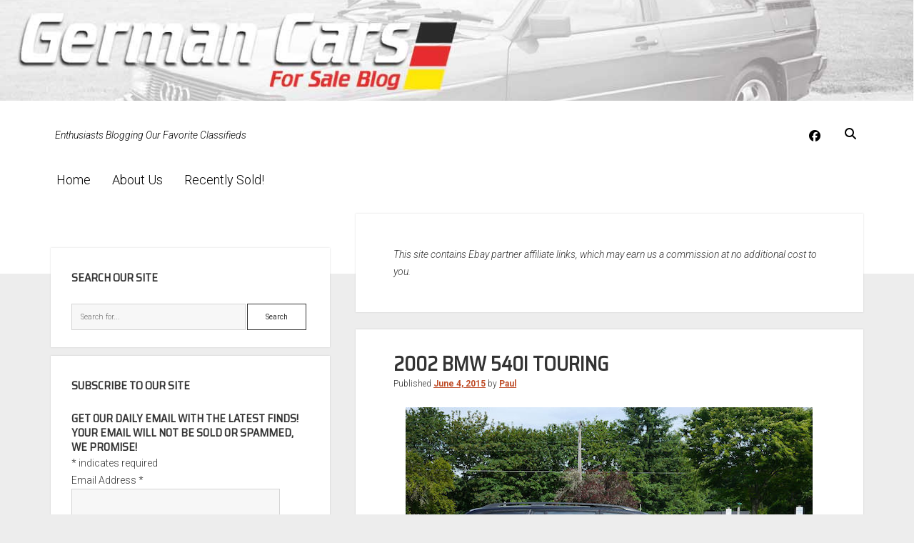

--- FILE ---
content_type: text/html; charset=UTF-8
request_url: https://germancarsforsaleblog.com/2002-bmw-540i-touring/
body_size: 19996
content:
<!DOCTYPE html><html lang="en-US"><head><meta charset="UTF-8"/>
<script>var __ezHttpConsent={setByCat:function(src,tagType,attributes,category,force,customSetScriptFn=null){var setScript=function(){if(force||window.ezTcfConsent[category]){if(typeof customSetScriptFn==='function'){customSetScriptFn();}else{var scriptElement=document.createElement(tagType);scriptElement.src=src;attributes.forEach(function(attr){for(var key in attr){if(attr.hasOwnProperty(key)){scriptElement.setAttribute(key,attr[key]);}}});var firstScript=document.getElementsByTagName(tagType)[0];firstScript.parentNode.insertBefore(scriptElement,firstScript);}}};if(force||(window.ezTcfConsent&&window.ezTcfConsent.loaded)){setScript();}else if(typeof getEzConsentData==="function"){getEzConsentData().then(function(ezTcfConsent){if(ezTcfConsent&&ezTcfConsent.loaded){setScript();}else{console.error("cannot get ez consent data");force=true;setScript();}});}else{force=true;setScript();console.error("getEzConsentData is not a function");}},};</script>
<script>var ezTcfConsent=window.ezTcfConsent?window.ezTcfConsent:{loaded:false,store_info:false,develop_and_improve_services:false,measure_ad_performance:false,measure_content_performance:false,select_basic_ads:false,create_ad_profile:false,select_personalized_ads:false,create_content_profile:false,select_personalized_content:false,understand_audiences:false,use_limited_data_to_select_content:false,};function getEzConsentData(){return new Promise(function(resolve){document.addEventListener("ezConsentEvent",function(event){var ezTcfConsent=event.detail.ezTcfConsent;resolve(ezTcfConsent);});});}</script>
<script>if(typeof _setEzCookies!=='function'){function _setEzCookies(ezConsentData){var cookies=window.ezCookieQueue;for(var i=0;i<cookies.length;i++){var cookie=cookies[i];if(ezConsentData&&ezConsentData.loaded&&ezConsentData[cookie.tcfCategory]){document.cookie=cookie.name+"="+cookie.value;}}}}
window.ezCookieQueue=window.ezCookieQueue||[];if(typeof addEzCookies!=='function'){function addEzCookies(arr){window.ezCookieQueue=[...window.ezCookieQueue,...arr];}}
addEzCookies([]);if(window.ezTcfConsent&&window.ezTcfConsent.loaded){_setEzCookies(window.ezTcfConsent);}else if(typeof getEzConsentData==="function"){getEzConsentData().then(function(ezTcfConsent){if(ezTcfConsent&&ezTcfConsent.loaded){_setEzCookies(window.ezTcfConsent);}else{console.error("cannot get ez consent data");_setEzCookies(window.ezTcfConsent);}});}else{console.error("getEzConsentData is not a function");_setEzCookies(window.ezTcfConsent);}</script>
<script data-ezscrex='false' data-cfasync='false' data-pagespeed-no-defer>var __ez=__ez||{};__ez.stms=Date.now();__ez.evt={};__ez.script={};__ez.ck=__ez.ck||{};__ez.template={};__ez.template.isOrig=true;window.__ezScriptHost="//www.ezojs.com";__ez.queue=__ez.queue||function(){var e=0,i=0,t=[],n=!1,o=[],r=[],s=!0,a=function(e,i,n,o,r,s,a){var l=arguments.length>7&&void 0!==arguments[7]?arguments[7]:window,d=this;this.name=e,this.funcName=i,this.parameters=null===n?null:w(n)?n:[n],this.isBlock=o,this.blockedBy=r,this.deleteWhenComplete=s,this.isError=!1,this.isComplete=!1,this.isInitialized=!1,this.proceedIfError=a,this.fWindow=l,this.isTimeDelay=!1,this.process=function(){f("... func = "+e),d.isInitialized=!0,d.isComplete=!0,f("... func.apply: "+e);var i=d.funcName.split("."),n=null,o=this.fWindow||window;i.length>3||(n=3===i.length?o[i[0]][i[1]][i[2]]:2===i.length?o[i[0]][i[1]]:o[d.funcName]),null!=n&&n.apply(null,this.parameters),!0===d.deleteWhenComplete&&delete t[e],!0===d.isBlock&&(f("----- F'D: "+d.name),m())}},l=function(e,i,t,n,o,r,s){var a=arguments.length>7&&void 0!==arguments[7]?arguments[7]:window,l=this;this.name=e,this.path=i,this.async=o,this.defer=r,this.isBlock=t,this.blockedBy=n,this.isInitialized=!1,this.isError=!1,this.isComplete=!1,this.proceedIfError=s,this.fWindow=a,this.isTimeDelay=!1,this.isPath=function(e){return"/"===e[0]&&"/"!==e[1]},this.getSrc=function(e){return void 0!==window.__ezScriptHost&&this.isPath(e)&&"banger.js"!==this.name?window.__ezScriptHost+e:e},this.process=function(){l.isInitialized=!0,f("... file = "+e);var i=this.fWindow?this.fWindow.document:document,t=i.createElement("script");t.src=this.getSrc(this.path),!0===o?t.async=!0:!0===r&&(t.defer=!0),t.onerror=function(){var e={url:window.location.href,name:l.name,path:l.path,user_agent:window.navigator.userAgent};"undefined"!=typeof _ezaq&&(e.pageview_id=_ezaq.page_view_id);var i=encodeURIComponent(JSON.stringify(e)),t=new XMLHttpRequest;t.open("GET","//g.ezoic.net/ezqlog?d="+i,!0),t.send(),f("----- ERR'D: "+l.name),l.isError=!0,!0===l.isBlock&&m()},t.onreadystatechange=t.onload=function(){var e=t.readyState;f("----- F'D: "+l.name),e&&!/loaded|complete/.test(e)||(l.isComplete=!0,!0===l.isBlock&&m())},i.getElementsByTagName("head")[0].appendChild(t)}},d=function(e,i){this.name=e,this.path="",this.async=!1,this.defer=!1,this.isBlock=!1,this.blockedBy=[],this.isInitialized=!0,this.isError=!1,this.isComplete=i,this.proceedIfError=!1,this.isTimeDelay=!1,this.process=function(){}};function c(e,i,n,s,a,d,c,u,f){var m=new l(e,i,n,s,a,d,c,f);!0===u?o[e]=m:r[e]=m,t[e]=m,h(m)}function h(e){!0!==u(e)&&0!=s&&e.process()}function u(e){if(!0===e.isTimeDelay&&!1===n)return f(e.name+" blocked = TIME DELAY!"),!0;if(w(e.blockedBy))for(var i=0;i<e.blockedBy.length;i++){var o=e.blockedBy[i];if(!1===t.hasOwnProperty(o))return f(e.name+" blocked = "+o),!0;if(!0===e.proceedIfError&&!0===t[o].isError)return!1;if(!1===t[o].isComplete)return f(e.name+" blocked = "+o),!0}return!1}function f(e){var i=window.location.href,t=new RegExp("[?&]ezq=([^&#]*)","i").exec(i);"1"===(t?t[1]:null)&&console.debug(e)}function m(){++e>200||(f("let's go"),p(o),p(r))}function p(e){for(var i in e)if(!1!==e.hasOwnProperty(i)){var t=e[i];!0===t.isComplete||u(t)||!0===t.isInitialized||!0===t.isError?!0===t.isError?f(t.name+": error"):!0===t.isComplete?f(t.name+": complete already"):!0===t.isInitialized&&f(t.name+": initialized already"):t.process()}}function w(e){return"[object Array]"==Object.prototype.toString.call(e)}return window.addEventListener("load",(function(){setTimeout((function(){n=!0,f("TDELAY -----"),m()}),5e3)}),!1),{addFile:c,addFileOnce:function(e,i,n,o,r,s,a,l,d){t[e]||c(e,i,n,o,r,s,a,l,d)},addDelayFile:function(e,i){var n=new l(e,i,!1,[],!1,!1,!0);n.isTimeDelay=!0,f(e+" ...  FILE! TDELAY"),r[e]=n,t[e]=n,h(n)},addFunc:function(e,n,s,l,d,c,u,f,m,p){!0===c&&(e=e+"_"+i++);var w=new a(e,n,s,l,d,u,f,p);!0===m?o[e]=w:r[e]=w,t[e]=w,h(w)},addDelayFunc:function(e,i,n){var o=new a(e,i,n,!1,[],!0,!0);o.isTimeDelay=!0,f(e+" ...  FUNCTION! TDELAY"),r[e]=o,t[e]=o,h(o)},items:t,processAll:m,setallowLoad:function(e){s=e},markLoaded:function(e){if(e&&0!==e.length){if(e in t){var i=t[e];!0===i.isComplete?f(i.name+" "+e+": error loaded duplicate"):(i.isComplete=!0,i.isInitialized=!0)}else t[e]=new d(e,!0);f("markLoaded dummyfile: "+t[e].name)}},logWhatsBlocked:function(){for(var e in t)!1!==t.hasOwnProperty(e)&&u(t[e])}}}();__ez.evt.add=function(e,t,n){e.addEventListener?e.addEventListener(t,n,!1):e.attachEvent?e.attachEvent("on"+t,n):e["on"+t]=n()},__ez.evt.remove=function(e,t,n){e.removeEventListener?e.removeEventListener(t,n,!1):e.detachEvent?e.detachEvent("on"+t,n):delete e["on"+t]};__ez.script.add=function(e){var t=document.createElement("script");t.src=e,t.async=!0,t.type="text/javascript",document.getElementsByTagName("head")[0].appendChild(t)};__ez.dot=__ez.dot||{};__ez.queue.addFileOnce('/detroitchicago/boise.js', '//go.ezodn.com/detroitchicago/boise.js?gcb=195-0&cb=5', true, [], true, false, true, false);__ez.queue.addFileOnce('/parsonsmaize/abilene.js', '//go.ezodn.com/parsonsmaize/abilene.js?gcb=195-0&cb=e80eca0cdb', true, [], true, false, true, false);__ez.queue.addFileOnce('/parsonsmaize/mulvane.js', '//go.ezodn.com/parsonsmaize/mulvane.js?gcb=195-0&cb=e75e48eec0', true, ['/parsonsmaize/abilene.js'], true, false, true, false);__ez.queue.addFileOnce('/detroitchicago/birmingham.js', '//go.ezodn.com/detroitchicago/birmingham.js?gcb=195-0&cb=539c47377c', true, ['/parsonsmaize/abilene.js'], true, false, true, false);</script>
<script data-ezscrex="false" type="text/javascript" data-cfasync="false">window._ezaq = Object.assign({"ad_cache_level":0,"adpicker_placement_cnt":0,"ai_placeholder_cache_level":0,"ai_placeholder_placement_cnt":-1,"article_category":"BMW","author":"Paul","domain":"germancarsforsaleblog.com","domain_id":299625,"ezcache_level":0,"ezcache_skip_code":0,"has_bad_image":0,"has_bad_words":0,"is_sitespeed":0,"lt_cache_level":0,"publish_date":"2015-06-04","response_size":75543,"response_size_orig":69672,"response_time_orig":0,"template_id":120,"url":"https://germancarsforsaleblog.com/2002-bmw-540i-touring/","word_count":0,"worst_bad_word_level":0}, typeof window._ezaq !== "undefined" ? window._ezaq : {});__ez.queue.markLoaded('ezaqBaseReady');</script>
<script type='text/javascript' data-ezscrex='false' data-cfasync='false'>
window.ezAnalyticsStatic = true;
window._ez_send_requests_through_ezoic = true;window.ezWp = true;
function analyticsAddScript(script) {
	var ezDynamic = document.createElement('script');
	ezDynamic.type = 'text/javascript';
	ezDynamic.innerHTML = script;
	document.head.appendChild(ezDynamic);
}
function getCookiesWithPrefix() {
    var allCookies = document.cookie.split(';');
    var cookiesWithPrefix = {};

    for (var i = 0; i < allCookies.length; i++) {
        var cookie = allCookies[i].trim();

        for (var j = 0; j < arguments.length; j++) {
            var prefix = arguments[j];
            if (cookie.indexOf(prefix) === 0) {
                var cookieParts = cookie.split('=');
                var cookieName = cookieParts[0];
                var cookieValue = cookieParts.slice(1).join('=');
                cookiesWithPrefix[cookieName] = decodeURIComponent(cookieValue);
                break; // Once matched, no need to check other prefixes
            }
        }
    }

    return cookiesWithPrefix;
}
function productAnalytics() {
	var d = {"dhh":"//go.ezodn.com","pr":[6,3],"omd5":"ff506d3492165083aaa94a179224d05e","nar":"risk score"};
	d.u = _ezaq.url;
	d.p = _ezaq.page_view_id;
	d.v = _ezaq.visit_uuid;
	d.ab = _ezaq.ab_test_id;
	d.e = JSON.stringify(_ezaq);
	d.ref = document.referrer;
	d.c = getCookiesWithPrefix('active_template', 'ez', 'lp_');
	if(typeof ez_utmParams !== 'undefined') {
		d.utm = ez_utmParams;
	}

	var dataText = JSON.stringify(d);
	var xhr = new XMLHttpRequest();
	xhr.open('POST','//g.ezoic.net/ezais/analytics?cb=1', true);
	xhr.onload = function () {
		if (xhr.status!=200) {
            return;
		}

        if(document.readyState !== 'loading') {
            analyticsAddScript(xhr.response);
            return;
        }

        var eventFunc = function() {
            if(document.readyState === 'loading') {
                return;
            }
            document.removeEventListener('readystatechange', eventFunc, false);
            analyticsAddScript(xhr.response);
        };

        document.addEventListener('readystatechange', eventFunc, false);
	};
	xhr.setRequestHeader('Content-Type','text/plain');
	xhr.send(dataText);
}
__ez.queue.addFunc("productAnalytics", "productAnalytics", null, true, ['ezaqBaseReady'], false, false, false, true);
</script><base href="https://germancarsforsaleblog.com/2002-bmw-540i-touring/"/>
	<meta name="robots" content="index, follow, max-image-preview:large, max-snippet:-1, max-video-preview:-1"/>

<meta name="viewport" content="width=device-width, initial-scale=1"/>
<meta name="template" content="Period 1.740"/>

	<!-- This site is optimized with the Yoast SEO plugin v26.8 - https://yoast.com/product/yoast-seo-wordpress/ -->
	<title>2002 BMW 540i Touring | German Cars For Sale Blog</title>
	<link rel="canonical" href="https://germancarsforsaleblog.com/2002-bmw-540i-touring/"/>
	<meta property="og:locale" content="en_US"/>
	<meta property="og:type" content="article"/>
	<meta property="og:title" content="2002 BMW 540i Touring | German Cars For Sale Blog"/>
	<meta property="og:description" content="Wagons are the GCFSB car of choice, if you haven’t noticed. Only our resident Volkswagen/Audi guru Carter is flying the five-door flag, however, with his"/>
	<meta property="og:url" content="https://germancarsforsaleblog.com/2002-bmw-540i-touring/"/>
	<meta property="og:site_name" content="German Cars For Sale Blog"/>
	<meta property="article:publisher" content="http://facebook.com/germancarsforsale"/>
	<meta property="article:published_time" content="2015-06-04T14:00:16+00:00"/>
	<meta property="og:image" content="https://germancarsforsaleblog.com/wp-content/uploads/2015/06/57-11.jpg"/>
	<meta property="og:image:width" content="570"/>
	<meta property="og:image:height" content="428"/>
	<meta property="og:image:type" content="image/jpeg"/>
	<meta name="author" content="Paul"/>
	<meta name="twitter:card" content="summary_large_image"/>
	<meta name="twitter:creator" content="@germancarsfs"/>
	<meta name="twitter:site" content="@germancarsfs"/>
	<meta name="twitter:label1" content="Written by"/>
	<meta name="twitter:data1" content="Paul"/>
	<meta name="twitter:label2" content="Est. reading time"/>
	<meta name="twitter:data2" content="2 minutes"/>
	<script type="application/ld+json" class="yoast-schema-graph">{"@context":"https://schema.org","@graph":[{"@type":"Article","@id":"https://germancarsforsaleblog.com/2002-bmw-540i-touring/#article","isPartOf":{"@id":"https://germancarsforsaleblog.com/2002-bmw-540i-touring/"},"author":{"name":"Paul","@id":"https://germancarsforsaleblog.com/#/schema/person/3167423da081c62b58db2ab37e19486e"},"headline":"2002 BMW 540i Touring","datePublished":"2015-06-04T14:00:16+00:00","mainEntityOfPage":{"@id":"https://germancarsforsaleblog.com/2002-bmw-540i-touring/"},"wordCount":354,"publisher":{"@id":"https://germancarsforsaleblog.com/#organization"},"image":{"@id":"https://germancarsforsaleblog.com/2002-bmw-540i-touring/#primaryimage"},"thumbnailUrl":"https://germancarsforsaleblog.com/wp-content/uploads/2015/06/57-11.jpg","keywords":["2002","5 series","540i","5er","BMW","Dinan","e39","touring"],"articleSection":["BMW","Dinan"],"inLanguage":"en-US"},{"@type":"WebPage","@id":"https://germancarsforsaleblog.com/2002-bmw-540i-touring/","url":"https://germancarsforsaleblog.com/2002-bmw-540i-touring/","name":"2002 BMW 540i Touring | German Cars For Sale Blog","isPartOf":{"@id":"https://germancarsforsaleblog.com/#website"},"primaryImageOfPage":{"@id":"https://germancarsforsaleblog.com/2002-bmw-540i-touring/#primaryimage"},"image":{"@id":"https://germancarsforsaleblog.com/2002-bmw-540i-touring/#primaryimage"},"thumbnailUrl":"https://germancarsforsaleblog.com/wp-content/uploads/2015/06/57-11.jpg","datePublished":"2015-06-04T14:00:16+00:00","breadcrumb":{"@id":"https://germancarsforsaleblog.com/2002-bmw-540i-touring/#breadcrumb"},"inLanguage":"en-US","potentialAction":[{"@type":"ReadAction","target":["https://germancarsforsaleblog.com/2002-bmw-540i-touring/"]}]},{"@type":"ImageObject","inLanguage":"en-US","@id":"https://germancarsforsaleblog.com/2002-bmw-540i-touring/#primaryimage","url":"https://germancarsforsaleblog.com/wp-content/uploads/2015/06/57-11.jpg","contentUrl":"https://germancarsforsaleblog.com/wp-content/uploads/2015/06/57-11.jpg","width":570,"height":428},{"@type":"BreadcrumbList","@id":"https://germancarsforsaleblog.com/2002-bmw-540i-touring/#breadcrumb","itemListElement":[{"@type":"ListItem","position":1,"name":"Home","item":"https://germancarsforsaleblog.com/"},{"@type":"ListItem","position":2,"name":"2002 BMW 540i Touring"}]},{"@type":"WebSite","@id":"https://germancarsforsaleblog.com/#website","url":"https://germancarsforsaleblog.com/","name":"German Cars For Sale Blog","description":"Enthusiasts Blogging Our Favorite Classifieds","publisher":{"@id":"https://germancarsforsaleblog.com/#organization"},"potentialAction":[{"@type":"SearchAction","target":{"@type":"EntryPoint","urlTemplate":"https://germancarsforsaleblog.com/?s={search_term_string}"},"query-input":{"@type":"PropertyValueSpecification","valueRequired":true,"valueName":"search_term_string"}}],"inLanguage":"en-US"},{"@type":"Organization","@id":"https://germancarsforsaleblog.com/#organization","name":"German Cars For Sale Blog","url":"https://germancarsforsaleblog.com/","logo":{"@type":"ImageObject","inLanguage":"en-US","@id":"https://germancarsforsaleblog.com/#/schema/logo/image/","url":"https://germancarsforsaleblog.com/wp-content/uploads/2017/01/gcfsb_logo_2-4.jpg","contentUrl":"https://germancarsforsaleblog.com/wp-content/uploads/2017/01/gcfsb_logo_2-4.jpg","width":600,"height":211,"caption":"German Cars For Sale Blog"},"image":{"@id":"https://germancarsforsaleblog.com/#/schema/logo/image/"},"sameAs":["http://facebook.com/germancarsforsale","https://x.com/germancarsfs"]},{"@type":"Person","@id":"https://germancarsforsaleblog.com/#/schema/person/3167423da081c62b58db2ab37e19486e","name":"Paul","image":{"@type":"ImageObject","inLanguage":"en-US","@id":"https://germancarsforsaleblog.com/#/schema/person/image/","url":"https://secure.gravatar.com/avatar/cb7f636b31e362bd17988e88e434b1868df6f0d4530be58d17172f7fc37e64fe?s=96&d=mm&r=g","contentUrl":"https://secure.gravatar.com/avatar/cb7f636b31e362bd17988e88e434b1868df6f0d4530be58d17172f7fc37e64fe?s=96&d=mm&r=g","caption":"Paul"},"url":"https://germancarsforsaleblog.com/author/paul/"}]}</script>
	<!-- / Yoast SEO plugin. -->


<link rel="dns-prefetch" href="//fonts.googleapis.com"/>
<link rel="alternate" title="oEmbed (JSON)" type="application/json+oembed" href="https://germancarsforsaleblog.com/wp-json/oembed/1.0/embed?url=https%3A%2F%2Fgermancarsforsaleblog.com%2F2002-bmw-540i-touring%2F"/>
<link rel="alternate" title="oEmbed (XML)" type="text/xml+oembed" href="https://germancarsforsaleblog.com/wp-json/oembed/1.0/embed?url=https%3A%2F%2Fgermancarsforsaleblog.com%2F2002-bmw-540i-touring%2F&amp;format=xml"/>
<style id="wp-img-auto-sizes-contain-inline-css" type="text/css">
img:is([sizes=auto i],[sizes^="auto," i]){contain-intrinsic-size:3000px 1500px}
/*# sourceURL=wp-img-auto-sizes-contain-inline-css */
</style>
<style id="wp-emoji-styles-inline-css" type="text/css">

	img.wp-smiley, img.emoji {
		display: inline !important;
		border: none !important;
		box-shadow: none !important;
		height: 1em !important;
		width: 1em !important;
		margin: 0 0.07em !important;
		vertical-align: -0.1em !important;
		background: none !important;
		padding: 0 !important;
	}
/*# sourceURL=wp-emoji-styles-inline-css */
</style>
<style id="wp-block-library-inline-css" type="text/css">
:root{--wp-block-synced-color:#7a00df;--wp-block-synced-color--rgb:122,0,223;--wp-bound-block-color:var(--wp-block-synced-color);--wp-editor-canvas-background:#ddd;--wp-admin-theme-color:#007cba;--wp-admin-theme-color--rgb:0,124,186;--wp-admin-theme-color-darker-10:#006ba1;--wp-admin-theme-color-darker-10--rgb:0,107,160.5;--wp-admin-theme-color-darker-20:#005a87;--wp-admin-theme-color-darker-20--rgb:0,90,135;--wp-admin-border-width-focus:2px}@media (min-resolution:192dpi){:root{--wp-admin-border-width-focus:1.5px}}.wp-element-button{cursor:pointer}:root .has-very-light-gray-background-color{background-color:#eee}:root .has-very-dark-gray-background-color{background-color:#313131}:root .has-very-light-gray-color{color:#eee}:root .has-very-dark-gray-color{color:#313131}:root .has-vivid-green-cyan-to-vivid-cyan-blue-gradient-background{background:linear-gradient(135deg,#00d084,#0693e3)}:root .has-purple-crush-gradient-background{background:linear-gradient(135deg,#34e2e4,#4721fb 50%,#ab1dfe)}:root .has-hazy-dawn-gradient-background{background:linear-gradient(135deg,#faaca8,#dad0ec)}:root .has-subdued-olive-gradient-background{background:linear-gradient(135deg,#fafae1,#67a671)}:root .has-atomic-cream-gradient-background{background:linear-gradient(135deg,#fdd79a,#004a59)}:root .has-nightshade-gradient-background{background:linear-gradient(135deg,#330968,#31cdcf)}:root .has-midnight-gradient-background{background:linear-gradient(135deg,#020381,#2874fc)}:root{--wp--preset--font-size--normal:16px;--wp--preset--font-size--huge:42px}.has-regular-font-size{font-size:1em}.has-larger-font-size{font-size:2.625em}.has-normal-font-size{font-size:var(--wp--preset--font-size--normal)}.has-huge-font-size{font-size:var(--wp--preset--font-size--huge)}.has-text-align-center{text-align:center}.has-text-align-left{text-align:left}.has-text-align-right{text-align:right}.has-fit-text{white-space:nowrap!important}#end-resizable-editor-section{display:none}.aligncenter{clear:both}.items-justified-left{justify-content:flex-start}.items-justified-center{justify-content:center}.items-justified-right{justify-content:flex-end}.items-justified-space-between{justify-content:space-between}.screen-reader-text{border:0;clip-path:inset(50%);height:1px;margin:-1px;overflow:hidden;padding:0;position:absolute;width:1px;word-wrap:normal!important}.screen-reader-text:focus{background-color:#ddd;clip-path:none;color:#444;display:block;font-size:1em;height:auto;left:5px;line-height:normal;padding:15px 23px 14px;text-decoration:none;top:5px;width:auto;z-index:100000}html :where(.has-border-color){border-style:solid}html :where([style*=border-top-color]){border-top-style:solid}html :where([style*=border-right-color]){border-right-style:solid}html :where([style*=border-bottom-color]){border-bottom-style:solid}html :where([style*=border-left-color]){border-left-style:solid}html :where([style*=border-width]){border-style:solid}html :where([style*=border-top-width]){border-top-style:solid}html :where([style*=border-right-width]){border-right-style:solid}html :where([style*=border-bottom-width]){border-bottom-style:solid}html :where([style*=border-left-width]){border-left-style:solid}html :where(img[class*=wp-image-]){height:auto;max-width:100%}:where(figure){margin:0 0 1em}html :where(.is-position-sticky){--wp-admin--admin-bar--position-offset:var(--wp-admin--admin-bar--height,0px)}@media screen and (max-width:600px){html :where(.is-position-sticky){--wp-admin--admin-bar--position-offset:0px}}
/*wp_block_styles_on_demand_placeholder:6971afb9496a8*/
/*# sourceURL=wp-block-library-inline-css */
</style>
<style id="classic-theme-styles-inline-css" type="text/css">
/*! This file is auto-generated */
.wp-block-button__link{color:#fff;background-color:#32373c;border-radius:9999px;box-shadow:none;text-decoration:none;padding:calc(.667em + 2px) calc(1.333em + 2px);font-size:1.125em}.wp-block-file__button{background:#32373c;color:#fff;text-decoration:none}
/*# sourceURL=/wp-includes/css/classic-themes.min.css */
</style>
<link rel="stylesheet" id="ct-period-google-fonts-css" href="//fonts.googleapis.com/css?family=Roboto%3A300%2C300italic%2C400%2C700&amp;subset=latin%2Clatin-ext&amp;display=swap&amp;ver=6.9" type="text/css" media="all"/>
<link rel="stylesheet" id="ct-period-font-awesome-css" href="https://germancarsforsaleblog.com/wp-content/themes/period/assets/font-awesome/css/all.min.css?ver=6.9" type="text/css" media="all"/>
<link rel="stylesheet" id="ct-period-style-css" href="https://germancarsforsaleblog.com/wp-content/themes/period/style.css?ver=6.9" type="text/css" media="all"/>
<style id="ct-period-style-inline-css" type="text/css">
.featured-image {display:none;	}

h1,h2,h3,h4,h5,h6 {text-transform: uppercase;align-content}

ul.dpe-flexible-posts {list-style-type: none;}

.title {text-align:center; font-size:1.2em; font-weight:bold;}

blockquote {font-style:italic;}

p.tagline {font-style:italic;}

@media screen and (max-width: 900px) {
		div.title-container {display:none;}	
	
.site-header
	{padding:0px 5.5556% 4em;}

	
	
	
	
}.logo {
							width: 78px;
						  }
a, a:link, a:visited {color: #bf4d28;}a:hover, a:active, a:focus {color: #ff3535;}.site-header {background: #ffffff;}.tagline {color: #000000;}.social-media-icons a,
						                .social-media-icons a:link,
						                .social-media-icons a:visited,
						                .site-header .search-form-container i {color: #000000;}.menu-primary a,
										.menu-primary a:link,
										.menu-primary a:visited,
										.menu-primary .toggle-dropdown {color: #000000;}
										.menu-primary .toggle-dropdown {border-color: #000000;}.menu-primary a:hover,
										.menu-primary a:active,
										.menu-primary a:focus,
										.menu-primary li:hover > a,
										.menu-primary .toggle-dropdown:hover,
										.menu-primary .toggle-dropdown:active,
										.menu-primary .toggle-dropdown:focus {color: #6d6d6d;}
										.menu-primary .toggle-dropdown:hover,
										.menu-primary .toggle-dropdown:active,
										.menu-primary .toggle-dropdown:focus {border-color: #6d6d6d;}.menu-primary li.current-menu-item > a,
										.menu-primary li.current_page_item > a {background: #ffffff;}#toggle-navigation svg g {fill: #0a0a0a;}#menu-secondary-items a,
						                #menu-secondary-items a:link,
						                #menu-secondary-items a:visited {color: #000000;}#toggle-secondary-navigation {color: #000000;}
#header-image { padding-bottom: 11%; }
h1, h2, h3, h4, h5, h6 {font-family: 'Saira Semi Condensed'; }
@media all and (min-width: 1000px) {
              .menu-primary a { 
                font-size: 18px;
              }
            }@media all and (max-width: 599px) {
              .post-header .post-title { 
                font-size: 21px;
              }
            }
.site-title { display: none; }.archive-header h1 { display: none; }.site-footer { display: none; }
/*# sourceURL=ct-period-style-inline-css */
</style>
<link rel="stylesheet" id="ct-period-pro-style-css" href="https://germancarsforsaleblog.com/wp-content/plugins/period-pro/styles/style.min.css?ver=6.9" type="text/css" media="all"/>
<link rel="stylesheet" id="ct-period-pro-heading-google-fonts-css" href="//fonts.googleapis.com/css?family=Saira+Semi+Condensed&amp;subset=latin-ext&amp;ver=6.9" type="text/css" media="all"/>
<script type="text/javascript" src="https://germancarsforsaleblog.com/wp-includes/js/jquery/jquery.min.js?ver=3.7.1" id="jquery-core-js"></script>
<link rel="https://api.w.org/" href="https://germancarsforsaleblog.com/wp-json/"/><link rel="alternate" title="JSON" type="application/json" href="https://germancarsforsaleblog.com/wp-json/wp/v2/posts/89404"/><script type="text/javascript">
(function(url){
	if(/(?:Chrome\/26\.0\.1410\.63 Safari\/537\.31|WordfenceTestMonBot)/.test(navigator.userAgent)){ return; }
	var addEvent = function(evt, handler) {
		if (window.addEventListener) {
			document.addEventListener(evt, handler, false);
		} else if (window.attachEvent) {
			document.attachEvent('on' + evt, handler);
		}
	};
	var removeEvent = function(evt, handler) {
		if (window.removeEventListener) {
			document.removeEventListener(evt, handler, false);
		} else if (window.detachEvent) {
			document.detachEvent('on' + evt, handler);
		}
	};
	var evts = 'contextmenu dblclick drag dragend dragenter dragleave dragover dragstart drop keydown keypress keyup mousedown mousemove mouseout mouseover mouseup mousewheel scroll'.split(' ');
	var logHuman = function() {
		if (window.wfLogHumanRan) { return; }
		window.wfLogHumanRan = true;
		var wfscr = document.createElement('script');
		wfscr.type = 'text/javascript';
		wfscr.async = true;
		wfscr.src = url + '&r=' + Math.random();
		(document.getElementsByTagName('head')[0]||document.getElementsByTagName('body')[0]).appendChild(wfscr);
		for (var i = 0; i < evts.length; i++) {
			removeEvent(evts[i], logHuman);
		}
	};
	for (var i = 0; i < evts.length; i++) {
		addEvent(evts[i], logHuman);
	}
})('//germancarsforsaleblog.com/?wordfence_lh=1&hid=D6FD52034A04C70DDD76B2131639DCD3');
</script><style type="text/css">.recentcomments a{display:inline !important;padding:0 !important;margin:0 !important;}</style>		<style type="text/css" id="wp-custom-css">
			.featured-image {display:none;	}

h1,h2,h3,h4,h5,h6 {text-transform: uppercase;align-content}

ul.dpe-flexible-posts {list-style-type: none;}

.title {text-align:center; font-size:1.2em; font-weight:bold;}

blockquote {font-style:italic;}

p.tagline {font-style:italic;}

@media screen and (max-width: 900px) {
		div.title-container {display:none;}	
	
.site-header
	{padding:0px 5.5556% 4em;}

	
	
	
	
}		</style>
		<script type='text/javascript'>
var ezoTemplate = 'old_site_noads';
var ezouid = '1';
var ezoFormfactor = '1';
</script><script data-ezscrex="false" type='text/javascript'>
var soc_app_id = '0';
var did = 299625;
var ezdomain = 'germancarsforsaleblog.com';
var ezoicSearchable = 1;
</script>
<script async data-ezscrex="false" data-cfasync="false" src="//www.humix.com/video.js"></script></head>

<body id="period" class="wp-singular post-template-default single single-post postid-89404 single-format-standard wp-theme-period left-layout left-sidebar">
<div id="header-image" class="header-image" style="background-image: url(&#39;https://germancarsforsaleblog.com/wp-content/uploads/2022/07/gcfsb_header_2022-copy.jpg&#39;)"></div><a class="skip-content" href="#main">Press &#34;Enter&#34; to skip to content</a>
<div id="overflow-container" class="overflow-container">
			<header class="site-header" id="site-header" role="banner">
		<div class="max-width">
			<div id="title-container" class="title-container">
				<div id="site-title" class="site-title"><a href="https://germancarsforsaleblog.com">German Cars For Sale Blog</a></div>				<p class="tagline">Enthusiasts Blogging Our Favorite Classifieds</p>			</div>
			<button id="toggle-navigation" class="toggle-navigation" name="toggle-navigation" aria-expanded="false">
				<span class="screen-reader-text">open menu</span>
				<svg width="36px" height="23px" viewBox="0 0 36 23" version="1.1" xmlns="http://www.w3.org/2000/svg" xmlns:xlink="http://www.w3.org/1999/xlink">
				    <desc>mobile menu toggle button</desc>
				    <g stroke="none" stroke-width="1" fill="none" fill-rule="evenodd">
				        <g transform="translate(-142.000000, -104.000000)" fill="#FFFFFF">
				            <g transform="translate(142.000000, 104.000000)">
				                <rect x="0" y="20" width="36" height="3"></rect>
				                <rect x="0" y="10" width="36" height="3"></rect>
				                <rect x="0" y="0" width="36" height="3"></rect>
				            </g>
				        </g>
				    </g>
				</svg>			</button>
			<div id="menu-primary-container" class="menu-primary-container">
				<div class="icon-container">
					<ul class="social-media-icons">					<li>
						<a class="facebook" target="_blank" href="https://facebook.com/germancarsforsale">
							<i class="fab fa-facebook" aria-hidden="true" title="facebook"></i>
							<span class="screen-reader-text">facebook</span>
						</a>
					</li>
				</ul>					<div class="search-form-container">
	<button id="search-icon" class="search-icon">
		<i class="fas fa-search"></i>
	</button>
	<form role="search" method="get" class="search-form" action="https://germancarsforsaleblog.com/">
		<label class="screen-reader-text">Search</label>
		<input type="search" class="search-field" placeholder="Search..." value="" name="s" title="Search for:" tabindex="-1"/>
	</form>
</div>				</div>
				<div id="menu-primary" class="menu-container menu-primary" role="navigation">
    <nav class="menu"><ul id="menu-primary-items" class="menu-primary-items"><li id="menu-item-46503" class="menu-item menu-item-type-custom menu-item-object-custom menu-item-home menu-item-46503"><a href="https://germancarsforsaleblog.com/">Home</a></li>
<li id="menu-item-46504" class="menu-item menu-item-type-post_type menu-item-object-page menu-item-46504"><a href="https://germancarsforsaleblog.com/about-us/">About Us</a></li>
<li id="menu-item-140286" class="menu-item menu-item-type-taxonomy menu-item-object-category menu-item-140286"><a href="https://germancarsforsaleblog.com/category/sold/">Recently Sold!</a></li>
</ul></nav></div>
			</div>
		</div>
	</header>
			<div id="primary-container" class="primary-container">
		<div class="max-width">
			<section id="main" class="main" role="main">
					<div class="sidebar sidebar-before-main-content active-1" id="sidebar-before-main-content">
		<section id="text-2" class="widget widget_text">			<div class="textwidget"><p><em>This site contains Ebay partner affiliate links, which may earn us a commission at no additional cost to you.</em></p>
</div>
		</section>	</div>

<div id="loop-container" class="loop-container">
    <div class="post-89404 post type-post status-publish format-standard has-post-thumbnail hentry category-bmw category-dinan tag-46 tag-5-series tag-540i tag-5er tag-bmw tag-dinan tag-e39 tag-touring entry">
	<article>
				<div class="featured-image"><img width="570" height="428" src="https://germancarsforsaleblog.com/wp-content/uploads/2015/06/57-11.jpg" class="attachment-full size-full wp-post-image" alt="" decoding="async" fetchpriority="high" srcset="https://germancarsforsaleblog.com/wp-content/uploads/2015/06/57-11.jpg 570w, https://germancarsforsaleblog.com/wp-content/uploads/2015/06/57-11-300x225.jpg 300w" sizes="(max-width: 570px) 100vw, 570px"/></div>		<div class="post-container">
			<div class="post-header">
				<h1 class="post-title">2002 BMW 540i Touring</h1>
				<div class="post-byline">Published <a class="date" href="https://germancarsforsaleblog.com/2015/06/">June 4, 2015</a> by <a class="author" href="https://germancarsforsaleblog.com/author/paul/">Paul</a></div>			</div>
			<div class="post-content">
								<p><a href="http://ebay.com/b/Cars-Trucks/6001?Make=Audi%7CBMW%7CMercedes%252DBenz%7CVolvo%7CVolkswagen%7CPorsche&amp;Model%2520Year=2010%7C2009%7C2008%7C2007%7C2006%7C2005%7C2004%7C2003%7C2002%7C2001%7C2000%7C1999%7C1998%7C1997%7C1996%7C1995%7C1994%7C1993%7C1992%7C1991%7C1990%7C1989%7C1988%7C1987%7C1986%7C1985%7C1984%7C1983%7C1982%7C1981%7C1980%7C1979%7C1978%7C1977%7C1976%7C1975%7C1974%7C1973%7C1972%7C1971%7C1970%7C1969%7C1968%7C1967&amp;Vehicle%2520Mileage=Less%2520than%2520100%252C000%2520miles&amp;rt=nc&amp;_dmd=1&amp;_fsrp=0&amp;_sacat=6001&amp;_sop=16&amp;_stpos=97330&amp;mkcid=1&amp;mkrid=711-53200-19255-0&amp;siteid=0&amp;campid=5336332035&amp;toolid=20008&amp;mkevt=1&amp;MBDACmisc=1GhxLoz"><img decoding="async" class="aligncenter size-large wp-image-32387" alt="" src="https://germancarsforsaleblog.com/wp-content/uploads/2015/06/572.jpg" width="570" height="428"/></a></p>
<p>Wagons are the GCFSB car of choice, if you haven’t noticed. Only our resident Volkswagen/Audi guru Carter is flying the five-door flag, however, with his <a href="https://germancarsforsaleblog.com/gcfsb-project-2002-volkswagen-passat-gls-1-8t-variant-part-2/" target="_blank">2002 Volkswagen Passat 1.8T Variant 5-speed manual</a>. While I sit here and wait for the perfect 1995 Audi S6 Avant to come along, I’ll admire this 2002 BMW 540i Touring for sale in Portland, Oregon. It looks like a real beast, and with Dinan engine mods and a worked over suspension, it’s almost like the M5 Touring that never was.</p><!-- Ezoic - wp_under_page_title - under_page_title --><div id="ezoic-pub-ad-placeholder-102" data-inserter-version="2"></div><!-- End Ezoic - wp_under_page_title - under_page_title -->
<h3>CLICK FOR DETAILS: <a href="http://ebay.com/b/Cars-Trucks/6001?Make=Audi%7CBMW%7CMercedes%252DBenz%7CVolvo%7CVolkswagen%7CPorsche&amp;Model%2520Year=2010%7C2009%7C2008%7C2007%7C2006%7C2005%7C2004%7C2003%7C2002%7C2001%7C2000%7C1999%7C1998%7C1997%7C1996%7C1995%7C1994%7C1993%7C1992%7C1991%7C1990%7C1989%7C1988%7C1987%7C1986%7C1985%7C1984%7C1983%7C1982%7C1981%7C1980%7C1979%7C1978%7C1977%7C1976%7C1975%7C1974%7C1973%7C1972%7C1971%7C1970%7C1969%7C1968%7C1967&amp;Vehicle%2520Mileage=Less%2520than%2520100%252C000%2520miles&amp;rt=nc&amp;_dmd=1&amp;_fsrp=0&amp;_sacat=6001&amp;_sop=16&amp;_stpos=97330&amp;mkcid=1&amp;mkrid=711-53200-19255-0&amp;siteid=0&amp;campid=5336332035&amp;toolid=20008&amp;mkevt=1&amp;MBDACmisc=1GhxLoz">2002 BMW 540i Touring on eBay</a></h3>
<p><span id="more-89404"></span></p>
<p><a href="http://ebay.com/b/Cars-Trucks/6001?Make=Audi%7CBMW%7CMercedes%252DBenz%7CVolvo%7CVolkswagen%7CPorsche&amp;Model%2520Year=2010%7C2009%7C2008%7C2007%7C2006%7C2005%7C2004%7C2003%7C2002%7C2001%7C2000%7C1999%7C1998%7C1997%7C1996%7C1995%7C1994%7C1993%7C1992%7C1991%7C1990%7C1989%7C1988%7C1987%7C1986%7C1985%7C1984%7C1983%7C1982%7C1981%7C1980%7C1979%7C1978%7C1977%7C1976%7C1975%7C1974%7C1973%7C1972%7C1971%7C1970%7C1969%7C1968%7C1967&amp;Vehicle%2520Mileage=Less%2520than%2520100%252C000%2520miles&amp;rt=nc&amp;_dmd=1&amp;_fsrp=0&amp;_sacat=6001&amp;_sop=16&amp;_stpos=97330&amp;mkcid=1&amp;mkrid=711-53200-19255-0&amp;siteid=0&amp;campid=5336332035&amp;toolid=20008&amp;mkevt=1&amp;MBDACmisc=1GhxLoz"><img decoding="async" class="aligncenter size-large wp-image-32383" alt="509" src="https://germancarsforsaleblog.com/wp-content/uploads/2015/06/57-31.jpg" width="570" height="428"/></a></p>
<p><strong>Year</strong>: 2002<br/>
<strong>Model</strong>: 540i Touring<br/>
<strong>Engine</strong>: 4.4 liter V8<br/>
<strong>Transmission</strong>: 5-speed automatic<br/>
<strong>Mileage</strong>: 119,156 mi<br/>
<strong>Price</strong>: Reserve auction</p>
<p><a href="http://ebay.com/b/Cars-Trucks/6001?Make=Audi%7CBMW%7CMercedes%252DBenz%7CVolvo%7CVolkswagen%7CPorsche&amp;Model%2520Year=2010%7C2009%7C2008%7C2007%7C2006%7C2005%7C2004%7C2003%7C2002%7C2001%7C2000%7C1999%7C1998%7C1997%7C1996%7C1995%7C1994%7C1993%7C1992%7C1991%7C1990%7C1989%7C1988%7C1987%7C1986%7C1985%7C1984%7C1983%7C1982%7C1981%7C1980%7C1979%7C1978%7C1977%7C1976%7C1975%7C1974%7C1973%7C1972%7C1971%7C1970%7C1969%7C1968%7C1967&amp;Vehicle%2520Mileage=Less%2520than%2520100%252C000%2520miles&amp;rt=nc&amp;_dmd=1&amp;_fsrp=0&amp;_sacat=6001&amp;_sop=16&amp;_stpos=97330&amp;mkcid=1&amp;mkrid=711-53200-19255-0&amp;siteid=0&amp;campid=5336332035&amp;toolid=20008&amp;mkevt=1&amp;MBDACmisc=1GhxLoz"><img loading="lazy" decoding="async" class="aligncenter size-large wp-image-32385" alt="" src="https://germancarsforsaleblog.com/wp-content/uploads/2015/06/57-21.jpg" width="570" height="428"/></a></p>
<blockquote><p>FOR SALE:<br/>
2002 BMW 540IT</p>
<p>&gt; BMW FACTORY SPORT PACKAGE</p>
<p>&gt; PARKING SENSORS</p>
<p>&gt; FULL SCREEN NAV W/MKIII NAV DATA</p>
<p>&gt; STAGE 3 SUSPENSION (KONI VERSION) W/ MATCHING REAR SHOCK, SWAY BAR, CAMBER PLATES ETC</p><!-- Ezoic - wp_under_first_paragraph - under_first_paragraph --><div id="ezoic-pub-ad-placeholder-110" data-inserter-version="2"></div><!-- End Ezoic - wp_under_first_paragraph - under_first_paragraph -->
<p>&gt; DINAN STAGE 2 ENGINE MODS AND EXHAUST 321 HP</p>
<p>&gt; DINAN TRANSMISSION SOFTWARE UPGRADE</p>
<p>&gt; LIMITED SLIP REAR DIFFERENTIAL</p>
<p>&gt; FRONT SEAT HEATERS WITH BUILT IN MASSAGE</p>
<p>&gt; RECENT OIL CHANGE AND 120K MILE SERVICE</p>
<p>&gt; NEARLY NEW PROXES 4 PLUS 235/40R18 TIRES </p>
<p>&gt; STOP TECH BIG 4 PISTON FRONT BBK PROGRESSIVE FRONT BRAKES</p>
<p>&gt; GENUINE BBS RG-R WHEELS</p>
<p>The car has been well maintained and all maintenance is up to date.  If you have any questions, please feel free to contact me at spermies@mac.com or 503-504-5107 thanks, Lane</p><!-- Ezoic - wp_under_second_paragraph - under_second_paragraph --><div id="ezoic-pub-ad-placeholder-111" data-inserter-version="2"></div><!-- End Ezoic - wp_under_second_paragraph - under_second_paragraph --></blockquote>
<p><a href="http://ebay.com/b/Cars-Trucks/6001?Make=Audi%7CBMW%7CMercedes%252DBenz%7CVolvo%7CVolkswagen%7CPorsche&amp;Model%2520Year=2010%7C2009%7C2008%7C2007%7C2006%7C2005%7C2004%7C2003%7C2002%7C2001%7C2000%7C1999%7C1998%7C1997%7C1996%7C1995%7C1994%7C1993%7C1992%7C1991%7C1990%7C1989%7C1988%7C1987%7C1986%7C1985%7C1984%7C1983%7C1982%7C1981%7C1980%7C1979%7C1978%7C1977%7C1976%7C1975%7C1974%7C1973%7C1972%7C1971%7C1970%7C1969%7C1968%7C1967&amp;Vehicle%2520Mileage=Less%2520than%2520100%252C000%2520miles&amp;rt=nc&amp;_dmd=1&amp;_fsrp=0&amp;_sacat=6001&amp;_sop=16&amp;_stpos=97330&amp;mkcid=1&amp;mkrid=711-53200-19255-0&amp;siteid=0&amp;campid=5336332035&amp;toolid=20008&amp;mkevt=1&amp;MBDACmisc=1GhxLoz"><img loading="lazy" decoding="async" class="aligncenter size-large wp-image-32383" alt="509" src="https://germancarsforsaleblog.com/wp-content/uploads/2015/06/57-51.jpg" width="570" height="428"/></a></p>
<p>The E39 5 series was one of my all time favorites when it comes to estate cars. Sure, it’s easy to like a car that was based off an already good looking sedan, but the Touring, especially with some performance modifications like this example, had a very bespoke look about it. Performance add-ons can be a plus or minus when it comes to used cars, but given the condition of this car considering the mileage, it looks to be well looked after. A 5 series Touring with the V8 should pull somewhere in the $8,000 to $10,000 range, perhaps a little bit more if the right buyer comes along. For me, this car is the perfect solution to hunt down those beefed up SUVs dominating the road these days. </p>
<p>-Paul</p>
<div id="gallery-1" class="gallery galleryid-89404 gallery-columns-3 gallery-size-thumbnail"><figure class="gallery-item">
			<div class="gallery-icon landscape">
				<a href="https://germancarsforsaleblog.com/wp-content/uploads/2015/06/572.jpg"><img loading="lazy" decoding="async" width="150" height="150" src="https://germancarsforsaleblog.com/wp-content/uploads/2015/06/572-150x150.jpg" class="attachment-thumbnail size-thumbnail" alt="" srcset="https://germancarsforsaleblog.com/wp-content/uploads/2015/06/572-150x150.jpg 150w, https://germancarsforsaleblog.com/wp-content/uploads/2015/06/572-52x52.jpg 52w, https://germancarsforsaleblog.com/wp-content/uploads/2015/06/572-144x144.jpg 144w" sizes="auto, (max-width: 150px) 100vw, 150px"/></a>
			</div></figure><figure class="gallery-item">
			<div class="gallery-icon landscape">
				<a href="https://germancarsforsaleblog.com/wp-content/uploads/2015/06/57-11.jpg"><img loading="lazy" decoding="async" width="150" height="150" src="https://germancarsforsaleblog.com/wp-content/uploads/2015/06/57-11-150x150.jpg" class="attachment-thumbnail size-thumbnail" alt="" srcset="https://germancarsforsaleblog.com/wp-content/uploads/2015/06/57-11-150x150.jpg 150w, https://germancarsforsaleblog.com/wp-content/uploads/2015/06/57-11-52x52.jpg 52w, https://germancarsforsaleblog.com/wp-content/uploads/2015/06/57-11-144x144.jpg 144w" sizes="auto, (max-width: 150px) 100vw, 150px"/></a>
			</div></figure><figure class="gallery-item">
			<div class="gallery-icon landscape">
				<a href="https://germancarsforsaleblog.com/wp-content/uploads/2015/06/57-21.jpg"><img loading="lazy" decoding="async" width="150" height="150" src="https://germancarsforsaleblog.com/wp-content/uploads/2015/06/57-21-150x150.jpg" class="attachment-thumbnail size-thumbnail" alt="" srcset="https://germancarsforsaleblog.com/wp-content/uploads/2015/06/57-21-150x150.jpg 150w, https://germancarsforsaleblog.com/wp-content/uploads/2015/06/57-21-52x52.jpg 52w, https://germancarsforsaleblog.com/wp-content/uploads/2015/06/57-21-144x144.jpg 144w" sizes="auto, (max-width: 150px) 100vw, 150px"/></a>
			</div></figure><figure class="gallery-item">
			<div class="gallery-icon landscape">
				<a href="https://germancarsforsaleblog.com/wp-content/uploads/2015/06/57-31.jpg"><img loading="lazy" decoding="async" width="150" height="150" src="https://germancarsforsaleblog.com/wp-content/uploads/2015/06/57-31-150x150.jpg" class="attachment-thumbnail size-thumbnail" alt="" srcset="https://germancarsforsaleblog.com/wp-content/uploads/2015/06/57-31-150x150.jpg 150w, https://germancarsforsaleblog.com/wp-content/uploads/2015/06/57-31-52x52.jpg 52w, https://germancarsforsaleblog.com/wp-content/uploads/2015/06/57-31-144x144.jpg 144w" sizes="auto, (max-width: 150px) 100vw, 150px"/></a>
			</div></figure><figure class="gallery-item">
			<div class="gallery-icon landscape">
				<a href="https://germancarsforsaleblog.com/wp-content/uploads/2015/06/57-41.jpg"><img loading="lazy" decoding="async" width="150" height="150" src="https://germancarsforsaleblog.com/wp-content/uploads/2015/06/57-41-150x150.jpg" class="attachment-thumbnail size-thumbnail" alt="" srcset="https://germancarsforsaleblog.com/wp-content/uploads/2015/06/57-41-150x150.jpg 150w, https://germancarsforsaleblog.com/wp-content/uploads/2015/06/57-41-52x52.jpg 52w, https://germancarsforsaleblog.com/wp-content/uploads/2015/06/57-41-144x144.jpg 144w" sizes="auto, (max-width: 150px) 100vw, 150px"/></a>
			</div></figure><figure class="gallery-item">
			<div class="gallery-icon landscape">
				<a href="https://germancarsforsaleblog.com/wp-content/uploads/2015/06/57-51.jpg"><img loading="lazy" decoding="async" width="150" height="150" src="https://germancarsforsaleblog.com/wp-content/uploads/2015/06/57-51-150x150.jpg" class="attachment-thumbnail size-thumbnail" alt="" srcset="https://germancarsforsaleblog.com/wp-content/uploads/2015/06/57-51-150x150.jpg 150w, https://germancarsforsaleblog.com/wp-content/uploads/2015/06/57-51-52x52.jpg 52w, https://germancarsforsaleblog.com/wp-content/uploads/2015/06/57-51-144x144.jpg 144w" sizes="auto, (max-width: 150px) 100vw, 150px"/></a>
			</div></figure>
		</div>

											</div>
			<div class="post-meta">
				<p class="post-categories"><span>Published in </span><a href="https://germancarsforsaleblog.com/category/bmw/" title="View all posts in BMW">BMW</a> and <a href="https://germancarsforsaleblog.com/category/bmw/dinan/" title="View all posts in Dinan">Dinan</a></p>				<div class="post-tags"><ul><li><a href="https://germancarsforsaleblog.com/tag/2002/" title="View all posts tagged 2002">2002</a></li><li><a href="https://germancarsforsaleblog.com/tag/5-series/" title="View all posts tagged 5 series">5 series</a></li><li><a href="https://germancarsforsaleblog.com/tag/540i/" title="View all posts tagged 540i">540i</a></li><li><a href="https://germancarsforsaleblog.com/tag/5er/" title="View all posts tagged 5er">5er</a></li><li><a href="https://germancarsforsaleblog.com/tag/bmw/" title="View all posts tagged BMW">BMW</a></li><li><a href="https://germancarsforsaleblog.com/tag/dinan/" title="View all posts tagged Dinan">Dinan</a></li><li><a href="https://germancarsforsaleblog.com/tag/e39/" title="View all posts tagged e39">e39</a></li><li><a href="https://germancarsforsaleblog.com/tag/touring/" title="View all posts tagged touring">touring</a></li></ul></div>				<nav class="further-reading">
	<div class="previous">
		<span>Previous Post</span>
		<a href="https://germancarsforsaleblog.com/1995-mercedes-benz-e320-cabriolet-7/" rel="prev">1995 Mercedes Benz E320 Cabriolet</a>	</div>
	<div class="next">
		<span>Next Post</span>
		<a href="https://germancarsforsaleblog.com/1986-bmw-m635csi/" rel="next">1986 BMW M635CSi</a>	</div>
</nav>			</div>
		</div>
	</article>
	<div class="comments-container">
		<section id="comments" class="comments">
      <div class="comments-number">
      <h2>
        2 Comments      </h2>
    </div>
    <ol class="comment-list">
    		<li class="comment even thread-even depth-1" id="li-comment-514035">
		<article id="comment-514035" class="comment">
			<div class="comment-author">
				<img alt="MDriver" src="https://secure.gravatar.com/avatar/11952228777615b81f1c8151b53f867ea53949bae26024b1f8bd3bb78b4c1d71?s=48&amp;d=mm&amp;r=g" srcset="https://secure.gravatar.com/avatar/11952228777615b81f1c8151b53f867ea53949bae26024b1f8bd3bb78b4c1d71?s=96&amp;d=mm&amp;r=g 2x" class="avatar avatar-48 photo" height="48" width="48" loading="lazy" decoding="async"/>				<div class="comment-meta">
					<span class="author-name">MDriver</span>
					<span class="comment-date">June 4, 2015</span>
				</div>
			</div>
			<div class="comment-content">
								<p>as they did not make an E39 M5 touring this is as good as it gets!<br/>
and the torque of a V8…nicely done</p>
			</div>
			<div class="comment-footer">
											</div>
		</article>
		</li><!-- #comment-## -->
		<li class="comment odd alt thread-odd thread-alt depth-1" id="li-comment-514064">
		<article id="comment-514064" class="comment">
			<div class="comment-author">
				<img alt="Matt" src="https://secure.gravatar.com/avatar/fbe6390501d633897f2a6411397f17649e7050c75ac2ba43f2c26d49709e9e23?s=48&amp;d=mm&amp;r=g" srcset="https://secure.gravatar.com/avatar/fbe6390501d633897f2a6411397f17649e7050c75ac2ba43f2c26d49709e9e23?s=96&amp;d=mm&amp;r=g 2x" class="avatar avatar-48 photo" height="48" width="48" loading="lazy" decoding="async"/>				<div class="comment-meta">
					<span class="author-name">Matt</span>
					<span class="comment-date">June 4, 2015</span>
				</div>
			</div>
			<div class="comment-content">
								<p>Just picked up an 02 S6 Avant yesterday… second Audi Avant I’ve owned… love em!</p>
			</div>
			<div class="comment-footer">
											</div>
		</article>
		</li><!-- #comment-## -->
  </ol>
      <p class="comments-closed">
      Comments are closed.    </p>
  </section>	</div>
</div></div></section> <!-- .main -->
    <aside class="sidebar sidebar-primary" id="sidebar-primary" role="complementary">
        <h2 class="screen-reader-text">Sidebar</h2>
        <section id="search-3" class="widget widget_search"><h3 class="widget-title">Search Our Site</h3><div class="search-form-container">
    <form role="search" method="get" class="search-form" action="https://germancarsforsaleblog.com/">
        <label class="screen-reader-text" for="search-field">Search</label>
        <input id="search-field" type="search" class="search-field" value="" name="s" title="Search for:" placeholder="Search for..."/>
        <input type="submit" class="search-submit" value="Search"/>
    </form>
</div></section><section id="custom_html-3" class="widget_text widget widget_custom_html"><h3 class="widget-title">Subscribe to Our Site</h3><div class="textwidget custom-html-widget"><h3><strong>Get Our Daily Email With The Latest Finds!  Your email will not be sold or spammed, we promise!</strong></h3>
<!-- Begin Mailchimp Signup Form -->
<div id="mc_embed_shell">
  
<div id="mc_embed_signup">
    <form action="https://germancarsforsaleblog.us21.list-manage.com/subscribe/post?u=fff56c4b743e9843fbc719124&amp;id=e2f7516468&amp;f_id=00dee9e6f0" method="post" id="mc-embedded-subscribe-form" name="mc-embedded-subscribe-form" class="validate" target="_self" novalidate="">
        <div id="mc_embed_signup_scroll">
            <div class="indicates-required"><span class="asterisk">*</span> indicates required</div>
            <div class="mc-field-group"><label for="mce-EMAIL">Email Address <span class="asterisk">*</span></label><input type="email" name="EMAIL" class="required email" id="mce-EMAIL" required="" value=""/><span id="mce-EMAIL-HELPERTEXT" class="helper_text"></span></div>
        <div id="mce-responses" class="clear">
            <div class="response" id="mce-error-response" style="display: none;"></div>
            <div class="response" id="mce-success-response" style="display: none;"></div>
        </div><div style="position: absolute; left: -5000px;" aria-hidden="true"><input type="text" name="b_fff56c4b743e9843fbc719124_e2f7516468" tabindex="-1" value=""/></div><div class="clear"><input type="submit" name="subscribe" id="mc-embedded-subscribe" class="button" value="Subscribe"/></div>
    </div>
</form>
</div>
</div>

<!--End mc_embed_signup--></div></section><section id="custom_html-4" class="widget_text widget widget_custom_html"><h3 class="widget-title">Disclaimers</h3><div class="textwidget custom-html-widget"><p><em>Please note we do not represent these vehicles and our opinion on these cars has no guarantee or warranty. We are not responsible for these items in any way. Estimates on price and values expressed in our posts are solely the opinion of the writers. Thank you for your understanding. </em></p>

<p>
	<em>When you click on links to various merchants on this site and make a purchase, this can result in this site earning a commission. Affiliate programs and affiliations include, but are not limited to, the eBay Partner Network.</em></p></div></section><section id="categories-3" class="widget widget_categories"><h3 class="widget-title">Categories</h3><form action="https://germancarsforsaleblog.com" method="get"><label class="screen-reader-text" for="cat">Categories</label><select name="cat" id="cat" class="postform">
	<option value="-1">Select Category</option>
	<option class="level-0" value="3270">#FailFriday</option>
	<option class="level-0" value="1959">10K Friday</option>
	<option class="level-0" value="3380">Abt</option>
	<option class="level-0" value="2355">Afternoon Accessories</option>
	<option class="level-0" value="15">Alpina</option>
	<option class="level-0" value="160">AMG</option>
	<option class="level-0" value="710">Andial</option>
	<option class="level-0" value="84">Audi</option>
	<option class="level-0" value="79">b+b</option>
	<option class="level-0" value="3">BMW</option>
	<option class="level-0" value="495">Brabus</option>
	<option class="level-0" value="114">Callaway</option>
	<option class="level-0" value="2351">Classifieds</option>
	<option class="level-0" value="218">Crayford</option>
	<option class="level-0" value="153">Dinan</option>
	<option class="level-0" value="3462">DKW</option>
	<option class="level-0" value="1960">Double Take</option>
	<option class="level-0" value="64">DP Motorsports</option>
	<option class="level-0" value="231">Editorial</option>
	<option class="level-0" value="1082">Exclusive</option>
	<option class="level-0" value="421">Famous Owner</option>
	<option class="level-0" value="36">Gemballa</option>
	<option class="level-0" value="1080">Glas</option>
	<option class="level-0" value="447">Hamann</option>
	<option class="level-0" value="262">Hardy &amp; Beck</option>
	<option class="level-0" value="202">Hartge</option>
	<option class="level-0" value="210">Koenig</option>
	<option class="level-0" value="4986">Kremer</option>
	<option class="level-0" value="30">Mercedes Benz</option>
	<option class="level-0" value="567">Merkur</option>
	<option class="level-0" value="3046">MINI</option>
	<option class="level-0" value="3199">Motorsports Monday</option>
	<option class="level-0" value="5360">MTM</option>
	<option class="level-0" value="462">NSU</option>
	<option class="level-0" value="237">Opel</option>
	<option class="level-0" value="474">Pinzgauer</option>
	<option class="level-0" value="32">Porsche</option>
	<option class="level-0" value="3107">Porsches Past</option>
	<option class="level-0" value="129">Project Car</option>
	<option class="level-0" value="251">Race Cars</option>
	<option class="level-0" value="1223">Racing Dynamics</option>
	<option class="level-0" value="996">Reader Ride</option>
	<option class="level-0" value="669">Renntech</option>
	<option class="level-0" value="35">Resource Guide</option>
	<option class="level-0" value="1492">Revisit</option>
	<option class="level-0" value="109">Ruf</option>
	<option class="level-0" value="1105">Saab</option>
	<option class="level-0" value="5216">SOLD</option>
	<option class="level-0" value="45">Strosek</option>
	<option class="level-0" value="411">Theme Week</option>
	<option class="level-0" value="3105">Throwback Thursday</option>
	<option class="level-0" value="3379">Treser</option>
	<option class="level-0" value="1912">Tuner Tuesday</option>
	<option class="level-0" value="1">Uncategorized</option>
	<option class="level-0" value="71">Volkswagen</option>
	<option class="level-0" value="1099">Volvo</option>
	<option class="level-0" value="1970">Wednesday Wheels</option>
	<option class="level-0" value="1398">Week in Review</option>
	<option class="level-0" value="4724">What We’re Watching</option>
</select>
</form><script type="text/javascript">
/* <![CDATA[ */

( ( dropdownId ) => {
	const dropdown = document.getElementById( dropdownId );
	function onSelectChange() {
		setTimeout( () => {
			if ( 'escape' === dropdown.dataset.lastkey ) {
				return;
			}
			if ( dropdown.value && parseInt( dropdown.value ) > 0 && dropdown instanceof HTMLSelectElement ) {
				dropdown.parentElement.submit();
			}
		}, 250 );
	}
	function onKeyUp( event ) {
		if ( 'Escape' === event.key ) {
			dropdown.dataset.lastkey = 'escape';
		} else {
			delete dropdown.dataset.lastkey;
		}
	}
	function onClick() {
		delete dropdown.dataset.lastkey;
	}
	dropdown.addEventListener( 'keyup', onKeyUp );
	dropdown.addEventListener( 'click', onClick );
	dropdown.addEventListener( 'change', onSelectChange );
})( "cat" );

//# sourceURL=WP_Widget_Categories%3A%3Awidget
/* ]]> */
</script>
</section><section id="archives-3" class="widget widget_archive"><h3 class="widget-title">Browse the Archives</h3>		<label class="screen-reader-text" for="archives-dropdown-3">Browse the Archives</label>
		<select id="archives-dropdown-3" name="archive-dropdown">
			
			<option value="">Select Month</option>
				<option value="https://germancarsforsaleblog.com/2024/11/"> November 2024 </option>
	<option value="https://germancarsforsaleblog.com/2024/10/"> October 2024 </option>
	<option value="https://germancarsforsaleblog.com/2024/09/"> September 2024 </option>
	<option value="https://germancarsforsaleblog.com/2024/08/"> August 2024 </option>
	<option value="https://germancarsforsaleblog.com/2024/06/"> June 2024 </option>
	<option value="https://germancarsforsaleblog.com/2024/05/"> May 2024 </option>
	<option value="https://germancarsforsaleblog.com/2024/04/"> April 2024 </option>
	<option value="https://germancarsforsaleblog.com/2024/03/"> March 2024 </option>
	<option value="https://germancarsforsaleblog.com/2024/02/"> February 2024 </option>
	<option value="https://germancarsforsaleblog.com/2023/12/"> December 2023 </option>
	<option value="https://germancarsforsaleblog.com/2023/11/"> November 2023 </option>
	<option value="https://germancarsforsaleblog.com/2023/10/"> October 2023 </option>
	<option value="https://germancarsforsaleblog.com/2023/09/"> September 2023 </option>
	<option value="https://germancarsforsaleblog.com/2023/08/"> August 2023 </option>
	<option value="https://germancarsforsaleblog.com/2023/07/"> July 2023 </option>
	<option value="https://germancarsforsaleblog.com/2023/06/"> June 2023 </option>
	<option value="https://germancarsforsaleblog.com/2023/05/"> May 2023 </option>
	<option value="https://germancarsforsaleblog.com/2023/04/"> April 2023 </option>
	<option value="https://germancarsforsaleblog.com/2023/03/"> March 2023 </option>
	<option value="https://germancarsforsaleblog.com/2023/02/"> February 2023 </option>
	<option value="https://germancarsforsaleblog.com/2023/01/"> January 2023 </option>
	<option value="https://germancarsforsaleblog.com/2022/12/"> December 2022 </option>
	<option value="https://germancarsforsaleblog.com/2022/11/"> November 2022 </option>
	<option value="https://germancarsforsaleblog.com/2022/10/"> October 2022 </option>
	<option value="https://germancarsforsaleblog.com/2022/09/"> September 2022 </option>
	<option value="https://germancarsforsaleblog.com/2022/08/"> August 2022 </option>
	<option value="https://germancarsforsaleblog.com/2022/07/"> July 2022 </option>
	<option value="https://germancarsforsaleblog.com/2022/06/"> June 2022 </option>
	<option value="https://germancarsforsaleblog.com/2022/05/"> May 2022 </option>
	<option value="https://germancarsforsaleblog.com/2022/04/"> April 2022 </option>
	<option value="https://germancarsforsaleblog.com/2022/03/"> March 2022 </option>
	<option value="https://germancarsforsaleblog.com/2022/02/"> February 2022 </option>
	<option value="https://germancarsforsaleblog.com/2022/01/"> January 2022 </option>
	<option value="https://germancarsforsaleblog.com/2021/12/"> December 2021 </option>
	<option value="https://germancarsforsaleblog.com/2021/11/"> November 2021 </option>
	<option value="https://germancarsforsaleblog.com/2021/10/"> October 2021 </option>
	<option value="https://germancarsforsaleblog.com/2021/09/"> September 2021 </option>
	<option value="https://germancarsforsaleblog.com/2021/08/"> August 2021 </option>
	<option value="https://germancarsforsaleblog.com/2021/07/"> July 2021 </option>
	<option value="https://germancarsforsaleblog.com/2021/06/"> June 2021 </option>
	<option value="https://germancarsforsaleblog.com/2021/05/"> May 2021 </option>
	<option value="https://germancarsforsaleblog.com/2021/04/"> April 2021 </option>
	<option value="https://germancarsforsaleblog.com/2021/03/"> March 2021 </option>
	<option value="https://germancarsforsaleblog.com/2021/02/"> February 2021 </option>
	<option value="https://germancarsforsaleblog.com/2021/01/"> January 2021 </option>
	<option value="https://germancarsforsaleblog.com/2020/12/"> December 2020 </option>
	<option value="https://germancarsforsaleblog.com/2020/11/"> November 2020 </option>
	<option value="https://germancarsforsaleblog.com/2020/10/"> October 2020 </option>
	<option value="https://germancarsforsaleblog.com/2020/09/"> September 2020 </option>
	<option value="https://germancarsforsaleblog.com/2020/08/"> August 2020 </option>
	<option value="https://germancarsforsaleblog.com/2020/07/"> July 2020 </option>
	<option value="https://germancarsforsaleblog.com/2020/06/"> June 2020 </option>
	<option value="https://germancarsforsaleblog.com/2020/05/"> May 2020 </option>
	<option value="https://germancarsforsaleblog.com/2020/04/"> April 2020 </option>
	<option value="https://germancarsforsaleblog.com/2020/03/"> March 2020 </option>
	<option value="https://germancarsforsaleblog.com/2020/02/"> February 2020 </option>
	<option value="https://germancarsforsaleblog.com/2020/01/"> January 2020 </option>
	<option value="https://germancarsforsaleblog.com/2019/12/"> December 2019 </option>
	<option value="https://germancarsforsaleblog.com/2019/11/"> November 2019 </option>
	<option value="https://germancarsforsaleblog.com/2019/10/"> October 2019 </option>
	<option value="https://germancarsforsaleblog.com/2019/09/"> September 2019 </option>
	<option value="https://germancarsforsaleblog.com/2019/08/"> August 2019 </option>
	<option value="https://germancarsforsaleblog.com/2019/07/"> July 2019 </option>
	<option value="https://germancarsforsaleblog.com/2019/06/"> June 2019 </option>
	<option value="https://germancarsforsaleblog.com/2019/05/"> May 2019 </option>
	<option value="https://germancarsforsaleblog.com/2019/04/"> April 2019 </option>
	<option value="https://germancarsforsaleblog.com/2019/03/"> March 2019 </option>
	<option value="https://germancarsforsaleblog.com/2019/02/"> February 2019 </option>
	<option value="https://germancarsforsaleblog.com/2019/01/"> January 2019 </option>
	<option value="https://germancarsforsaleblog.com/2018/12/"> December 2018 </option>
	<option value="https://germancarsforsaleblog.com/2018/11/"> November 2018 </option>
	<option value="https://germancarsforsaleblog.com/2018/10/"> October 2018 </option>
	<option value="https://germancarsforsaleblog.com/2018/09/"> September 2018 </option>
	<option value="https://germancarsforsaleblog.com/2018/08/"> August 2018 </option>
	<option value="https://germancarsforsaleblog.com/2018/07/"> July 2018 </option>
	<option value="https://germancarsforsaleblog.com/2018/06/"> June 2018 </option>
	<option value="https://germancarsforsaleblog.com/2018/05/"> May 2018 </option>
	<option value="https://germancarsforsaleblog.com/2018/04/"> April 2018 </option>
	<option value="https://germancarsforsaleblog.com/2018/03/"> March 2018 </option>
	<option value="https://germancarsforsaleblog.com/2018/02/"> February 2018 </option>
	<option value="https://germancarsforsaleblog.com/2018/01/"> January 2018 </option>
	<option value="https://germancarsforsaleblog.com/2017/12/"> December 2017 </option>
	<option value="https://germancarsforsaleblog.com/2017/11/"> November 2017 </option>
	<option value="https://germancarsforsaleblog.com/2017/10/"> October 2017 </option>
	<option value="https://germancarsforsaleblog.com/2017/09/"> September 2017 </option>
	<option value="https://germancarsforsaleblog.com/2017/08/"> August 2017 </option>
	<option value="https://germancarsforsaleblog.com/2017/07/"> July 2017 </option>
	<option value="https://germancarsforsaleblog.com/2017/06/"> June 2017 </option>
	<option value="https://germancarsforsaleblog.com/2017/05/"> May 2017 </option>
	<option value="https://germancarsforsaleblog.com/2017/04/"> April 2017 </option>
	<option value="https://germancarsforsaleblog.com/2017/03/"> March 2017 </option>
	<option value="https://germancarsforsaleblog.com/2017/02/"> February 2017 </option>
	<option value="https://germancarsforsaleblog.com/2017/01/"> January 2017 </option>
	<option value="https://germancarsforsaleblog.com/2016/12/"> December 2016 </option>
	<option value="https://germancarsforsaleblog.com/2016/11/"> November 2016 </option>
	<option value="https://germancarsforsaleblog.com/2016/10/"> October 2016 </option>
	<option value="https://germancarsforsaleblog.com/2016/09/"> September 2016 </option>
	<option value="https://germancarsforsaleblog.com/2016/08/"> August 2016 </option>
	<option value="https://germancarsforsaleblog.com/2016/07/"> July 2016 </option>
	<option value="https://germancarsforsaleblog.com/2016/06/"> June 2016 </option>
	<option value="https://germancarsforsaleblog.com/2016/05/"> May 2016 </option>
	<option value="https://germancarsforsaleblog.com/2016/04/"> April 2016 </option>
	<option value="https://germancarsforsaleblog.com/2016/03/"> March 2016 </option>
	<option value="https://germancarsforsaleblog.com/2016/02/"> February 2016 </option>
	<option value="https://germancarsforsaleblog.com/2016/01/"> January 2016 </option>
	<option value="https://germancarsforsaleblog.com/2015/12/"> December 2015 </option>
	<option value="https://germancarsforsaleblog.com/2015/11/"> November 2015 </option>
	<option value="https://germancarsforsaleblog.com/2015/10/"> October 2015 </option>
	<option value="https://germancarsforsaleblog.com/2015/09/"> September 2015 </option>
	<option value="https://germancarsforsaleblog.com/2015/08/"> August 2015 </option>
	<option value="https://germancarsforsaleblog.com/2015/07/"> July 2015 </option>
	<option value="https://germancarsforsaleblog.com/2015/06/"> June 2015 </option>
	<option value="https://germancarsforsaleblog.com/2015/05/"> May 2015 </option>
	<option value="https://germancarsforsaleblog.com/2015/04/"> April 2015 </option>
	<option value="https://germancarsforsaleblog.com/2015/03/"> March 2015 </option>
	<option value="https://germancarsforsaleblog.com/2015/02/"> February 2015 </option>
	<option value="https://germancarsforsaleblog.com/2015/01/"> January 2015 </option>
	<option value="https://germancarsforsaleblog.com/2014/12/"> December 2014 </option>
	<option value="https://germancarsforsaleblog.com/2014/11/"> November 2014 </option>
	<option value="https://germancarsforsaleblog.com/2014/10/"> October 2014 </option>
	<option value="https://germancarsforsaleblog.com/2014/09/"> September 2014 </option>
	<option value="https://germancarsforsaleblog.com/2014/08/"> August 2014 </option>
	<option value="https://germancarsforsaleblog.com/2014/07/"> July 2014 </option>
	<option value="https://germancarsforsaleblog.com/2014/06/"> June 2014 </option>
	<option value="https://germancarsforsaleblog.com/2014/05/"> May 2014 </option>
	<option value="https://germancarsforsaleblog.com/2014/04/"> April 2014 </option>
	<option value="https://germancarsforsaleblog.com/2014/03/"> March 2014 </option>
	<option value="https://germancarsforsaleblog.com/2014/02/"> February 2014 </option>
	<option value="https://germancarsforsaleblog.com/2014/01/"> January 2014 </option>
	<option value="https://germancarsforsaleblog.com/2013/12/"> December 2013 </option>
	<option value="https://germancarsforsaleblog.com/2013/11/"> November 2013 </option>
	<option value="https://germancarsforsaleblog.com/2013/10/"> October 2013 </option>
	<option value="https://germancarsforsaleblog.com/2013/09/"> September 2013 </option>
	<option value="https://germancarsforsaleblog.com/2013/08/"> August 2013 </option>
	<option value="https://germancarsforsaleblog.com/2013/07/"> July 2013 </option>
	<option value="https://germancarsforsaleblog.com/2013/06/"> June 2013 </option>
	<option value="https://germancarsforsaleblog.com/2013/05/"> May 2013 </option>
	<option value="https://germancarsforsaleblog.com/2013/04/"> April 2013 </option>
	<option value="https://germancarsforsaleblog.com/2013/03/"> March 2013 </option>
	<option value="https://germancarsforsaleblog.com/2013/02/"> February 2013 </option>
	<option value="https://germancarsforsaleblog.com/2013/01/"> January 2013 </option>
	<option value="https://germancarsforsaleblog.com/2012/12/"> December 2012 </option>
	<option value="https://germancarsforsaleblog.com/2012/11/"> November 2012 </option>
	<option value="https://germancarsforsaleblog.com/2012/10/"> October 2012 </option>
	<option value="https://germancarsforsaleblog.com/2012/09/"> September 2012 </option>
	<option value="https://germancarsforsaleblog.com/2012/08/"> August 2012 </option>
	<option value="https://germancarsforsaleblog.com/2012/07/"> July 2012 </option>
	<option value="https://germancarsforsaleblog.com/2012/06/"> June 2012 </option>
	<option value="https://germancarsforsaleblog.com/2012/05/"> May 2012 </option>
	<option value="https://germancarsforsaleblog.com/2012/04/"> April 2012 </option>
	<option value="https://germancarsforsaleblog.com/2012/03/"> March 2012 </option>
	<option value="https://germancarsforsaleblog.com/2012/02/"> February 2012 </option>
	<option value="https://germancarsforsaleblog.com/2012/01/"> January 2012 </option>
	<option value="https://germancarsforsaleblog.com/2011/12/"> December 2011 </option>
	<option value="https://germancarsforsaleblog.com/2011/11/"> November 2011 </option>
	<option value="https://germancarsforsaleblog.com/2011/10/"> October 2011 </option>
	<option value="https://germancarsforsaleblog.com/2011/09/"> September 2011 </option>
	<option value="https://germancarsforsaleblog.com/2011/08/"> August 2011 </option>
	<option value="https://germancarsforsaleblog.com/2011/07/"> July 2011 </option>
	<option value="https://germancarsforsaleblog.com/2011/06/"> June 2011 </option>
	<option value="https://germancarsforsaleblog.com/2011/05/"> May 2011 </option>
	<option value="https://germancarsforsaleblog.com/2011/04/"> April 2011 </option>
	<option value="https://germancarsforsaleblog.com/2011/03/"> March 2011 </option>
	<option value="https://germancarsforsaleblog.com/2011/02/"> February 2011 </option>
	<option value="https://germancarsforsaleblog.com/2011/01/"> January 2011 </option>
	<option value="https://germancarsforsaleblog.com/2010/12/"> December 2010 </option>
	<option value="https://germancarsforsaleblog.com/2010/11/"> November 2010 </option>
	<option value="https://germancarsforsaleblog.com/2010/10/"> October 2010 </option>
	<option value="https://germancarsforsaleblog.com/2010/09/"> September 2010 </option>
	<option value="https://germancarsforsaleblog.com/2010/08/"> August 2010 </option>
	<option value="https://germancarsforsaleblog.com/2010/07/"> July 2010 </option>
	<option value="https://germancarsforsaleblog.com/2010/06/"> June 2010 </option>
	<option value="https://germancarsforsaleblog.com/2010/05/"> May 2010 </option>
	<option value="https://germancarsforsaleblog.com/2010/04/"> April 2010 </option>
	<option value="https://germancarsforsaleblog.com/2010/03/"> March 2010 </option>
	<option value="https://germancarsforsaleblog.com/2010/02/"> February 2010 </option>
	<option value="https://germancarsforsaleblog.com/2010/01/"> January 2010 </option>
	<option value="https://germancarsforsaleblog.com/2009/12/"> December 2009 </option>
	<option value="https://germancarsforsaleblog.com/2009/11/"> November 2009 </option>
	<option value="https://germancarsforsaleblog.com/2009/10/"> October 2009 </option>
	<option value="https://germancarsforsaleblog.com/2009/09/"> September 2009 </option>
	<option value="https://germancarsforsaleblog.com/2009/08/"> August 2009 </option>
	<option value="https://germancarsforsaleblog.com/2009/07/"> July 2009 </option>
	<option value="https://germancarsforsaleblog.com/2009/06/"> June 2009 </option>
	<option value="https://germancarsforsaleblog.com/2009/05/"> May 2009 </option>
	<option value="https://germancarsforsaleblog.com/2009/04/"> April 2009 </option>
	<option value="https://germancarsforsaleblog.com/2009/03/"> March 2009 </option>
	<option value="https://germancarsforsaleblog.com/2009/02/"> February 2009 </option>
	<option value="https://germancarsforsaleblog.com/2009/01/"> January 2009 </option>
	<option value="https://germancarsforsaleblog.com/2008/12/"> December 2008 </option>
	<option value="https://germancarsforsaleblog.com/2008/11/"> November 2008 </option>
	<option value="https://germancarsforsaleblog.com/2008/10/"> October 2008 </option>
	<option value="https://germancarsforsaleblog.com/2008/09/"> September 2008 </option>
	<option value="https://germancarsforsaleblog.com/2008/08/"> August 2008 </option>
	<option value="https://germancarsforsaleblog.com/2008/07/"> July 2008 </option>
	<option value="https://germancarsforsaleblog.com/2008/06/"> June 2008 </option>

		</select>

			<script type="text/javascript">
/* <![CDATA[ */

( ( dropdownId ) => {
	const dropdown = document.getElementById( dropdownId );
	function onSelectChange() {
		setTimeout( () => {
			if ( 'escape' === dropdown.dataset.lastkey ) {
				return;
			}
			if ( dropdown.value ) {
				document.location.href = dropdown.value;
			}
		}, 250 );
	}
	function onKeyUp( event ) {
		if ( 'Escape' === event.key ) {
			dropdown.dataset.lastkey = 'escape';
		} else {
			delete dropdown.dataset.lastkey;
		}
	}
	function onClick() {
		delete dropdown.dataset.lastkey;
	}
	dropdown.addEventListener( 'keyup', onKeyUp );
	dropdown.addEventListener( 'click', onClick );
	dropdown.addEventListener( 'change', onSelectChange );
})( "archives-dropdown-3" );

//# sourceURL=WP_Widget_Archives%3A%3Awidget
/* ]]> */
</script>
</section><section id="recent-comments-7" class="widget widget_recent_comments"><h3 class="widget-title">Recent Discussion</h3><ul id="recentcomments"><li class="recentcomments"><span class="comment-author-link">Euromoto</span> on <a href="https://germancarsforsaleblog.com/1984-volkswagen-rabbit-gti-4/comment-page-1/#comment-2155633">1984 Volkswagen Rabbit GTI</a></li><li class="recentcomments"><span class="comment-author-link">John</span> on <a href="https://germancarsforsaleblog.com/caught-our-attention-e500-m1-e-tron-m4-gts-911-and-more/comment-page-1/#comment-2152721">Caught Our Attention! E500, M1, e-Tron, M4 GTS, 911, and more!</a></li><li class="recentcomments"><span class="comment-author-link">Early8q</span> on <a href="https://germancarsforsaleblog.com/caught-our-attention-bmw-335is-audi-s8-audi-s4-and-more/comment-page-1/#comment-2151921">Caught Our Attention! BMW 335is, Audi S8, Audi S4, and more!</a></li><li class="recentcomments"><span class="comment-author-link">John</span> on <a href="https://germancarsforsaleblog.com/caught-our-attention-bmw-335is-audi-s8-audi-s4-and-more/comment-page-1/#comment-2151639">Caught Our Attention! BMW 335is, Audi S8, Audi S4, and more!</a></li><li class="recentcomments"><span class="comment-author-link">jimf</span> on <a href="https://germancarsforsaleblog.com/2020-bmw-m4-heritage/comment-page-1/#comment-2151281">2020 BMW M4 Heritage</a></li></ul></section>    </aside>
</div><!-- .max-width -->
</div><!-- .primary-container -->

<footer id="site-footer" class="site-footer" role="contentinfo">
    <div class="max-width">
        	<div class="sidebar sidebar-footer active-1" id="sidebar-footer">
		<section id="custom_html-6" class="widget_text widget widget_custom_html"><div class="textwidget custom-html-widget"><!-- Global site tag (gtag.js) - Google Analytics -->
<script async="" src="https://www.googletagmanager.com/gtag/js?id=UA-5910697-1"></script>
<script>
  window.dataLayer = window.dataLayer || [];
  function gtag(){dataLayer.push(arguments);}
  gtag('js', new Date());

  gtag('config', 'UA-5910697-1');
</script>
</div></section>	</div>
    </div>
    <div class="design-credit">
        <span>
            <a href="https://www.competethemes.com/period/" rel="nofollow">Period WordPress Theme</a> by Compete Themes.        </span>
    </div>
</footer>
</div><!-- .overflow-container -->

<button id="scroll-to-top" class="scroll-to-top"><span class="screen-reader-text">Scroll to the top</span><i class="fas fa-arrow-up"></i></button>
<script type="speculationrules">
{"prefetch":[{"source":"document","where":{"and":[{"href_matches":"/*"},{"not":{"href_matches":["/wp-*.php","/wp-admin/*","/wp-content/uploads/*","/wp-content/*","/wp-content/plugins/*","/wp-content/themes/period/*","/*\\?(.+)"]}},{"not":{"selector_matches":"a[rel~=\"nofollow\"]"}},{"not":{"selector_matches":".no-prefetch, .no-prefetch a"}}]},"eagerness":"conservative"}]}
</script>
<!-- Ezoic - wp_native_bottom - native_bottom --><div id="ezoic-pub-ad-placeholder-603" data-inserter-version="-1"></div><!-- End Ezoic - wp_native_bottom - native_bottom --><script type="text/javascript" id="ct-period-js-js-extra">
/* <![CDATA[ */
var ct_period_objectL10n = {"openMenu":"open menu","closeMenu":"close menu","openChildMenu":"open dropdown menu","closeChildMenu":"close dropdown menu"};
//# sourceURL=ct-period-js-js-extra
/* ]]> */
</script>
<script type="text/javascript" src="https://germancarsforsaleblog.com/wp-content/themes/period/js/build/production.min.js?ver=6.9" id="ct-period-js-js"></script>
<script type="text/javascript" src="https://germancarsforsaleblog.com/wp-content/plugins/period-pro/js/build/functions.min.js?ver=6.9" id="ct-period-pro-js-js"></script>
<script id="wp-emoji-settings" type="application/json">
{"baseUrl":"https://s.w.org/images/core/emoji/17.0.2/72x72/","ext":".png","svgUrl":"https://s.w.org/images/core/emoji/17.0.2/svg/","svgExt":".svg","source":{"concatemoji":"https://germancarsforsaleblog.com/wp-includes/js/wp-emoji-release.min.js?ver=0689fca517ee6927827e73e883791a80"}}
</script>
<script type="module">
/* <![CDATA[ */
/*! This file is auto-generated */
const a=JSON.parse(document.getElementById("wp-emoji-settings").textContent),o=(window._wpemojiSettings=a,"wpEmojiSettingsSupports"),s=["flag","emoji"];function i(e){try{var t={supportTests:e,timestamp:(new Date).valueOf()};sessionStorage.setItem(o,JSON.stringify(t))}catch(e){}}function c(e,t,n){e.clearRect(0,0,e.canvas.width,e.canvas.height),e.fillText(t,0,0);t=new Uint32Array(e.getImageData(0,0,e.canvas.width,e.canvas.height).data);e.clearRect(0,0,e.canvas.width,e.canvas.height),e.fillText(n,0,0);const a=new Uint32Array(e.getImageData(0,0,e.canvas.width,e.canvas.height).data);return t.every((e,t)=>e===a[t])}function p(e,t){e.clearRect(0,0,e.canvas.width,e.canvas.height),e.fillText(t,0,0);var n=e.getImageData(16,16,1,1);for(let e=0;e<n.data.length;e++)if(0!==n.data[e])return!1;return!0}function u(e,t,n,a){switch(t){case"flag":return n(e,"\ud83c\udff3\ufe0f\u200d\u26a7\ufe0f","\ud83c\udff3\ufe0f\u200b\u26a7\ufe0f")?!1:!n(e,"\ud83c\udde8\ud83c\uddf6","\ud83c\udde8\u200b\ud83c\uddf6")&&!n(e,"\ud83c\udff4\udb40\udc67\udb40\udc62\udb40\udc65\udb40\udc6e\udb40\udc67\udb40\udc7f","\ud83c\udff4\u200b\udb40\udc67\u200b\udb40\udc62\u200b\udb40\udc65\u200b\udb40\udc6e\u200b\udb40\udc67\u200b\udb40\udc7f");case"emoji":return!a(e,"\ud83e\u1fac8")}return!1}function f(e,t,n,a){let r;const o=(r="undefined"!=typeof WorkerGlobalScope&&self instanceof WorkerGlobalScope?new OffscreenCanvas(300,150):document.createElement("canvas")).getContext("2d",{willReadFrequently:!0}),s=(o.textBaseline="top",o.font="600 32px Arial",{});return e.forEach(e=>{s[e]=t(o,e,n,a)}),s}function r(e){var t=document.createElement("script");t.src=e,t.defer=!0,document.head.appendChild(t)}a.supports={everything:!0,everythingExceptFlag:!0},new Promise(t=>{let n=function(){try{var e=JSON.parse(sessionStorage.getItem(o));if("object"==typeof e&&"number"==typeof e.timestamp&&(new Date).valueOf()<e.timestamp+604800&&"object"==typeof e.supportTests)return e.supportTests}catch(e){}return null}();if(!n){if("undefined"!=typeof Worker&&"undefined"!=typeof OffscreenCanvas&&"undefined"!=typeof URL&&URL.createObjectURL&&"undefined"!=typeof Blob)try{var e="postMessage("+f.toString()+"("+[JSON.stringify(s),u.toString(),c.toString(),p.toString()].join(",")+"));",a=new Blob([e],{type:"text/javascript"});const r=new Worker(URL.createObjectURL(a),{name:"wpTestEmojiSupports"});return void(r.onmessage=e=>{i(n=e.data),r.terminate(),t(n)})}catch(e){}i(n=f(s,u,c,p))}t(n)}).then(e=>{for(const n in e)a.supports[n]=e[n],a.supports.everything=a.supports.everything&&a.supports[n],"flag"!==n&&(a.supports.everythingExceptFlag=a.supports.everythingExceptFlag&&a.supports[n]);var t;a.supports.everythingExceptFlag=a.supports.everythingExceptFlag&&!a.supports.flag,a.supports.everything||((t=a.source||{}).concatemoji?r(t.concatemoji):t.wpemoji&&t.twemoji&&(r(t.twemoji),r(t.wpemoji)))});
//# sourceURL=https://germancarsforsaleblog.com/wp-includes/js/wp-emoji-loader.min.js
/* ]]> */
</script>


<script data-ezscrex="false" data-cfasync="false">
		window.humixPlayers = window.humixPlayers || [];
		window.humixPlayers.push({ target: 'autoinsert', isGenerated: true });
	</script><script data-cfasync="false">function _emitEzConsentEvent(){var customEvent=new CustomEvent("ezConsentEvent",{detail:{ezTcfConsent:window.ezTcfConsent},bubbles:true,cancelable:true,});document.dispatchEvent(customEvent);}
(function(window,document){function _setAllEzConsentTrue(){window.ezTcfConsent.loaded=true;window.ezTcfConsent.store_info=true;window.ezTcfConsent.develop_and_improve_services=true;window.ezTcfConsent.measure_ad_performance=true;window.ezTcfConsent.measure_content_performance=true;window.ezTcfConsent.select_basic_ads=true;window.ezTcfConsent.create_ad_profile=true;window.ezTcfConsent.select_personalized_ads=true;window.ezTcfConsent.create_content_profile=true;window.ezTcfConsent.select_personalized_content=true;window.ezTcfConsent.understand_audiences=true;window.ezTcfConsent.use_limited_data_to_select_content=true;window.ezTcfConsent.select_personalized_content=true;}
function _clearEzConsentCookie(){document.cookie="ezCMPCookieConsent=tcf2;Domain=.germancarsforsaleblog.com;Path=/;expires=Thu, 01 Jan 1970 00:00:00 GMT";}
_clearEzConsentCookie();if(typeof window.__tcfapi!=="undefined"){window.ezgconsent=false;var amazonHasRun=false;function _ezAllowed(tcdata,purpose){return(tcdata.purpose.consents[purpose]||tcdata.purpose.legitimateInterests[purpose]);}
function _handleConsentDecision(tcdata){window.ezTcfConsent.loaded=true;if(!tcdata.vendor.consents["347"]&&!tcdata.vendor.legitimateInterests["347"]){window._emitEzConsentEvent();return;}
window.ezTcfConsent.store_info=_ezAllowed(tcdata,"1");window.ezTcfConsent.develop_and_improve_services=_ezAllowed(tcdata,"10");window.ezTcfConsent.measure_content_performance=_ezAllowed(tcdata,"8");window.ezTcfConsent.select_basic_ads=_ezAllowed(tcdata,"2");window.ezTcfConsent.create_ad_profile=_ezAllowed(tcdata,"3");window.ezTcfConsent.select_personalized_ads=_ezAllowed(tcdata,"4");window.ezTcfConsent.create_content_profile=_ezAllowed(tcdata,"5");window.ezTcfConsent.measure_ad_performance=_ezAllowed(tcdata,"7");window.ezTcfConsent.use_limited_data_to_select_content=_ezAllowed(tcdata,"11");window.ezTcfConsent.select_personalized_content=_ezAllowed(tcdata,"6");window.ezTcfConsent.understand_audiences=_ezAllowed(tcdata,"9");window._emitEzConsentEvent();}
function _handleGoogleConsentV2(tcdata){if(!tcdata||!tcdata.purpose||!tcdata.purpose.consents){return;}
var googConsentV2={};if(tcdata.purpose.consents[1]){googConsentV2.ad_storage='granted';googConsentV2.analytics_storage='granted';}
if(tcdata.purpose.consents[3]&&tcdata.purpose.consents[4]){googConsentV2.ad_personalization='granted';}
if(tcdata.purpose.consents[1]&&tcdata.purpose.consents[7]){googConsentV2.ad_user_data='granted';}
if(googConsentV2.analytics_storage=='denied'){gtag('set','url_passthrough',true);}
gtag('consent','update',googConsentV2);}
__tcfapi("addEventListener",2,function(tcdata,success){if(!success||!tcdata){window._emitEzConsentEvent();return;}
if(!tcdata.gdprApplies){_setAllEzConsentTrue();window._emitEzConsentEvent();return;}
if(tcdata.eventStatus==="useractioncomplete"||tcdata.eventStatus==="tcloaded"){if(typeof gtag!='undefined'){_handleGoogleConsentV2(tcdata);}
_handleConsentDecision(tcdata);if(tcdata.purpose.consents["1"]===true&&tcdata.vendor.consents["755"]!==false){window.ezgconsent=true;(adsbygoogle=window.adsbygoogle||[]).pauseAdRequests=0;}
if(window.__ezconsent){__ezconsent.setEzoicConsentSettings(ezConsentCategories);}
__tcfapi("removeEventListener",2,function(success){return null;},tcdata.listenerId);if(!(tcdata.purpose.consents["1"]===true&&_ezAllowed(tcdata,"2")&&_ezAllowed(tcdata,"3")&&_ezAllowed(tcdata,"4"))){if(typeof __ez=="object"&&typeof __ez.bit=="object"&&typeof window["_ezaq"]=="object"&&typeof window["_ezaq"]["page_view_id"]=="string"){__ez.bit.Add(window["_ezaq"]["page_view_id"],[new __ezDotData("non_personalized_ads",true),]);}}}});}else{_setAllEzConsentTrue();window._emitEzConsentEvent();}})(window,document);</script></body></html>